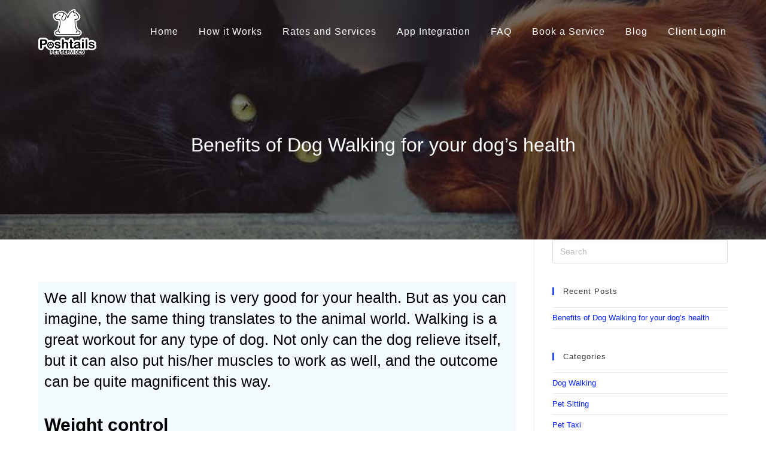

--- FILE ---
content_type: text/html
request_url: https://www.poshtails.co.uk/benefits-of-dog-walking-for-your-dogs-health-2/
body_size: 13440
content:
<!DOCTYPE html> <html class="html" lang="en-US"> <head>
<meta charset="UTF-8">  <link rel="profile" href="https://gmpg.org/xfn/11"> <meta name='robots' content='index, follow, max-image-preview:large, max-snippet:-1, max-video-preview:-1' /> <link rel="pingback" href="https://www.poshtails.co.uk/xmlrpc.php"> <meta name="viewport" content="width=device-width, initial-scale=1"> <!-- This site is optimized with the Yoast SEO plugin v26.6 - https://yoast.com/wordpress/plugins/seo/ --> <title>Benefits of Dog Walking for your dog&#039;s health &#8226;</title> <link rel="canonical" href="https://www.poshtails.co.uk/benefits-of-dog-walking-for-your-dogs-health-2/" /> <meta property="og:locale" content="en_US" /> <meta property="og:type" content="article" /> <meta property="og:title" content="Benefits of Dog Walking for your dog&#039;s health &#8226;" /> <meta property="og:description" content="We all know that walking is very good for your health. But as you can imagine, the same thing translates to the animal world. Walking is a great workout for any type of dog. Not only can the dog relieve itself, but it can also put his/her muscles to work as well, and the outcome [&hellip;]" /> <meta property="og:url" content="https://www.poshtails.co.uk/benefits-of-dog-walking-for-your-dogs-health-2/" /> <meta property="article:publisher" content="https://www.facebook.com/poshtails.uk/" /> <meta property="article:published_time" content="2018-03-29T17:12:23+00:00" /> <meta property="article:modified_time" content="2018-06-05T09:25:53+00:00" /> <meta property="og:image" content="https://www.poshtails.co.uk/wp-content/uploads/2018/03/Dog-Walking-Bristol-Jack-Dog-Walker.jpg" /> <meta property="og:image:width" content="400" /> <meta property="og:image:height" content="267" /> <meta property="og:image:type" content="image/jpeg" /> <meta name="author" content="admin@poshtails.co.uk" /> <meta name="twitter:card" content="summary_large_image" /> <meta name="twitter:label1" content="Written by" /> <meta name="twitter:data1" content="admin@poshtails.co.uk" /> <meta name="twitter:label2" content="Est. reading time" /> <meta name="twitter:data2" content="8 minutes" /> <script type="application/ld+json" class="yoast-schema-graph">{"@context":"https://schema.org","@graph":[{"@type":"Article","@id":"https://www.poshtails.co.uk/benefits-of-dog-walking-for-your-dogs-health-2/#article","isPartOf":{"@id":"https://www.poshtails.co.uk/benefits-of-dog-walking-for-your-dogs-health-2/"},"author":{"name":"admin@poshtails.co.uk","@id":"https://www.poshtails.co.uk/#/schema/person/c657ddfdbc7673478cfd1b9076babffc"},"headline":"Benefits of Dog Walking for your dog&#8217;s health","datePublished":"2018-03-29T17:12:23+00:00","dateModified":"2018-06-05T09:25:53+00:00","mainEntityOfPage":{"@id":"https://www.poshtails.co.uk/benefits-of-dog-walking-for-your-dogs-health-2/"},"wordCount":1575,"commentCount":0,"publisher":{"@id":"https://www.poshtails.co.uk/#organization"},"image":{"@id":"https://www.poshtails.co.uk/benefits-of-dog-walking-for-your-dogs-health-2/#primaryimage"},"thumbnailUrl":"https://www.poshtails.co.uk/wp-content/uploads/2018/03/Dog-Walking-Bristol-Jack-Dog-Walker.jpg","keywords":["dog care","dog health","dog walking","pet services"],"articleSection":["Dog Walking","Pet Sitting","Pet Taxi"],"inLanguage":"en-US","potentialAction":[{"@type":"CommentAction","name":"Comment","target":["https://www.poshtails.co.uk/benefits-of-dog-walking-for-your-dogs-health-2/#respond"]}]},{"@type":"WebPage","@id":"https://www.poshtails.co.uk/benefits-of-dog-walking-for-your-dogs-health-2/","url":"https://www.poshtails.co.uk/benefits-of-dog-walking-for-your-dogs-health-2/","name":"Benefits of Dog Walking for your dog's health &#8226;","isPartOf":{"@id":"https://www.poshtails.co.uk/#website"},"primaryImageOfPage":{"@id":"https://www.poshtails.co.uk/benefits-of-dog-walking-for-your-dogs-health-2/#primaryimage"},"image":{"@id":"https://www.poshtails.co.uk/benefits-of-dog-walking-for-your-dogs-health-2/#primaryimage"},"thumbnailUrl":"https://www.poshtails.co.uk/wp-content/uploads/2018/03/Dog-Walking-Bristol-Jack-Dog-Walker.jpg","datePublished":"2018-03-29T17:12:23+00:00","dateModified":"2018-06-05T09:25:53+00:00","breadcrumb":{"@id":"https://www.poshtails.co.uk/benefits-of-dog-walking-for-your-dogs-health-2/#breadcrumb"},"inLanguage":"en-US","potentialAction":[{"@type":"ReadAction","target":["https://www.poshtails.co.uk/benefits-of-dog-walking-for-your-dogs-health-2/"]}]},{"@type":"ImageObject","inLanguage":"en-US","@id":"https://www.poshtails.co.uk/benefits-of-dog-walking-for-your-dogs-health-2/#primaryimage","url":"https://www.poshtails.co.uk/wp-content/uploads/2018/03/Dog-Walking-Bristol-Jack-Dog-Walker.jpg","contentUrl":"https://www.poshtails.co.uk/wp-content/uploads/2018/03/Dog-Walking-Bristol-Jack-Dog-Walker.jpg","width":400,"height":267,"caption":"Dog Walker"},{"@type":"BreadcrumbList","@id":"https://www.poshtails.co.uk/benefits-of-dog-walking-for-your-dogs-health-2/#breadcrumb","itemListElement":[{"@type":"ListItem","position":1,"name":"Home","item":"https://www.poshtails.co.uk/"},{"@type":"ListItem","position":2,"name":"Blog","item":"https://www.poshtails.co.uk/blog/"},{"@type":"ListItem","position":3,"name":"Benefits of Dog Walking for your dog&#8217;s health"}]},{"@type":"WebSite","@id":"https://www.poshtails.co.uk/#website","url":"https://www.poshtails.co.uk/","name":"","description":"Pet services dog walking pet visits pet taxi","publisher":{"@id":"https://www.poshtails.co.uk/#organization"},"potentialAction":[{"@type":"SearchAction","target":{"@type":"EntryPoint","urlTemplate":"https://www.poshtails.co.uk/?s={search_term_string}"},"query-input":{"@type":"PropertyValueSpecification","valueRequired":true,"valueName":"search_term_string"}}],"inLanguage":"en-US"},{"@type":"Organization","@id":"https://www.poshtails.co.uk/#organization","name":"Poshtails Pet Services","url":"https://www.poshtails.co.uk/","logo":{"@type":"ImageObject","inLanguage":"en-US","@id":"https://www.poshtails.co.uk/#/schema/logo/image/","url":"https://www.poshtails.co.uk/wp-content/uploads/2018/05/cropped-Logo-BW-Small.png","contentUrl":"https://www.poshtails.co.uk/wp-content/uploads/2018/05/cropped-Logo-BW-Small.png","width":171,"height":134,"caption":"Poshtails Pet Services"},"image":{"@id":"https://www.poshtails.co.uk/#/schema/logo/image/"},"sameAs":["https://www.facebook.com/poshtails.uk/","https://www.instagram.com/poshtails.uk/"]},{"@type":"Person","@id":"https://www.poshtails.co.uk/#/schema/person/c657ddfdbc7673478cfd1b9076babffc","name":"admin@poshtails.co.uk","image":{"@type":"ImageObject","inLanguage":"en-US","@id":"https://www.poshtails.co.uk/#/schema/person/image/","url":"https://secure.gravatar.com/avatar/1f00aa28fe3f4800630eec0e3c28763674d71e4c00a26dbc72b201297514fedf?s=96&d=mm&r=g","contentUrl":"https://secure.gravatar.com/avatar/1f00aa28fe3f4800630eec0e3c28763674d71e4c00a26dbc72b201297514fedf?s=96&d=mm&r=g","caption":"admin@poshtails.co.uk"}}]}</script> <!-- / Yoast SEO plugin. --> <link rel="alternate" type="application/rss+xml" title=" &raquo; Feed" href="https://www.poshtails.co.uk/feed/" /> <link rel="alternate" type="application/rss+xml" title=" &raquo; Comments Feed" href="https://www.poshtails.co.uk/comments/feed/" /> <link rel='dns-prefetch' href='//.'>
<link rel='dns-prefetch' href='//adservice.google.com'>
<link rel='dns-prefetch' href='//cct.google'>
<link rel='dns-prefetch' href='//www.google.com'>
<link rel='dns-prefetch' href='//www.googleadservices.com'>
<link rel='dns-prefetch' href='//pagead2.googlesyndication.com'>
<link rel='dns-prefetch' href='//www.googletagmanager.com'>
<link rel='dns-prefetch' href='//www.youtube.com'>
<link rel='dns-prefetch' href='//m.youtube.com'>
<link rel='dns-prefetch' href='//googleads.g.doubleclick.net'>
<link rel='dns-prefetch' href='//ad.doubleclick.net'>
<link rel='dns-prefetch' href='//ade.googlesyndication.com'>
<link rel='dns-prefetch' href='//google.com'>
<link rel='dns-prefetch' href='//www.merchant-center-analytics.goog'>
<link rel='dns-prefetch' href='//www.'>
<link rel='dns-prefetch' href='//stats.g.doubleclick.net'>
<link rel='dns-prefetch' href='//tracker.metricool.com'>
<link rel='dns-prefetch' href='//embed.tawk.to'>
<link rel='dns-prefetch' href='//player.vimeo.com'>
<link rel='dns-prefetch' href='//maps.google.'>
<link rel='dns-prefetch' href='//www.flickr.com'>
<link rel='dns-prefetch' href='//poshtails.co.uk'><link rel="alternate" type="application/rss+xml" title=" &raquo; Benefits of Dog Walking for your dog&#8217;s health Comments Feed" href="https://www.poshtails.co.uk/benefits-of-dog-walking-for-your-dogs-health-2/feed/" /> <!-- This site uses the Google Analytics by ExactMetrics plugin v8.11.0 - Using Analytics tracking - https://www.exactmetrics.com/ --> <!-- / Google Analytics by ExactMetrics --> <link rel="stylesheet" href="//www.poshtails.co.uk/wp-content/cache/swift-performance/www.poshtails.co.uk/css/5cc85c737c1a2e5b4ad29d7639e43b06.css" media="all"> <script data-dont-merge>window.swift_performance_collectdomready = [];window.swift_performance_collectready = [];window.swift_performance_collectonload = [];</script> <link rel="https://api.w.org/" href="https://www.poshtails.co.uk/wp-json/" /><link rel="alternate" title="JSON" type="application/json" href="https://www.poshtails.co.uk/wp-json/wp/v2/posts/1140" /><link rel="EditURI" type="application/rsd+xml" title="RSD" href="https://www.poshtails.co.uk/xmlrpc.php?rsd" /> <meta name="generator" content="WordPress 6.8.3" /> <link rel='shortlink' href='https://www.poshtails.co.uk/?p=1140' /> <link rel="alternate" title="oEmbed (JSON)" type="application/json+oembed" href="https://www.poshtails.co.uk/wp-json/oembed/1.0/embed?url=https%3A%2F%2Fwww.poshtails.co.uk%2Fbenefits-of-dog-walking-for-your-dogs-health-2%2F" /> <link rel="alternate" title="oEmbed (XML)" type="text/xml+oembed" href="https://www.poshtails.co.uk/wp-json/oembed/1.0/embed?url=https%3A%2F%2Fwww.poshtails.co.uk%2Fbenefits-of-dog-walking-for-your-dogs-health-2%2F&#038;format=xml" /> <meta name="generator" content="Elementor 3.34.0; features: additional_custom_breakpoints; settings: css_print_method-external, google_font-enabled, font_display-auto"> <link rel="icon" href="https://www.poshtails.co.uk/wp-content/uploads/2018/01/cropped-Logo-Black-White-32x32.png" sizes="32x32" /> <link rel="icon" href="https://www.poshtails.co.uk/wp-content/uploads/2018/01/cropped-Logo-Black-White-192x192.png" sizes="192x192" /> <link rel="apple-touch-icon" href="https://www.poshtails.co.uk/wp-content/uploads/2018/01/cropped-Logo-Black-White-180x180.png" /> <meta name="msapplication-TileImage" content="https://www.poshtails.co.uk/wp-content/uploads/2018/01/cropped-Logo-Black-White-270x270.png" /> <!-- OceanWP CSS --> <link rel="prefetch" href="//www.poshtails.co.uk/wp-content/cache/swift-performance/www.poshtails.co.uk/js/1fedf5a5ccd1be3a3d32da46ab3c1177.js" as="script" crossorigin><script data-dont-merge="">(function(){function iv(a){if(a.nodeName=='SOURCE'){a = a.nextSibling;}if(typeof a !== 'object' || a === null || typeof a.getBoundingClientRect!=='function'){return false}var b=a.getBoundingClientRect();return((a.innerHeight||a.clientHeight)>0&&b.bottom+50>=0&&b.right+50>=0&&b.top-50<=(window.innerHeight||document.documentElement.clientHeight)&&b.left-50<=(window.innerWidth||document.documentElement.clientWidth))}function ll(){var a=document.querySelectorAll('[data-swift-image-lazyload]');for(var i in a){if(iv(a[i])){a[i].onload=function(){window.dispatchEvent(new Event('resize'));};try{if(a[i].nodeName == 'IMG'){a[i].setAttribute('src',(typeof a[i].dataset.src != 'undefined' ? a[i].dataset.src : a[i].src))};a[i].setAttribute('srcset',(typeof a[i].dataset.srcset !== 'undefined' ? a[i].dataset.srcset : ''));a[i].setAttribute('sizes',(typeof a[i].dataset.sizes !== 'undefined' ? a[i].dataset.sizes : ''));a[i].setAttribute('style',(typeof a[i].dataset.style !== 'undefined' ? a[i].dataset.style : ''));a[i].removeAttribute('data-swift-image-lazyload')}catch(e){}}}requestAnimationFrame(ll)}requestAnimationFrame(ll)})();</script><script data-dont-merge="">(function(){function iv(a){if(typeof a.getBoundingClientRect!=='function'){return false}var b=a.getBoundingClientRect();return(b.bottom+50>=0&&b.right+50>=0&&b.top-50<=(window.innerHeight||document.documentElement.clientHeight)&&b.left-50<=(window.innerWidth||document.documentElement.clientWidth))}function ll(){var a=document.querySelectorAll('[data-swift-iframe-lazyload]');for(var i in a){if(iv(a[i])){a[i].onload=function(){window.dispatchEvent(new Event('resize'));};a[i].setAttribute('src',(typeof a[i].dataset.src != 'undefined' ? a[i].dataset.src : a[i].src));a[i].setAttribute('style',a[i].dataset.style);a[i].removeAttribute('data-swift-iframe-lazyload')}}requestAnimationFrame(ll)}requestAnimationFrame(ll)})();</script></head> <body class="wp-singular post-template-default single single-post postid-1140 single-format-standard wp-custom-logo wp-embed-responsive wp-theme-oceanwp esm-default oceanwp-theme dropdown-mobile has-transparent-header no-header-border default-breakpoint has-sidebar content-right-sidebar post-in-category-dog-walking post-in-category-pet-sitting post-in-category-pet-taxi post-in-category-uncategorized page-with-background-title has-fixed-footer no-margins elementor-default elementor-kit-1418 elementor-page elementor-page-1140" itemscope="itemscope" itemtype="https://schema.org/Article"> <div id="outer-wrap" class="site clr"> <a class="skip-link screen-reader-text" href="#main">Skip to content</a> <div id="wrap" class="clr"> <div id="transparent-header-wrap" class="clr"> <header id="site-header" class="transparent-header effect-two clr" data-height="106" itemscope="itemscope" itemtype="https://schema.org/WPHeader" role="banner"> <div id="site-header-inner" class="clr container"> <div id="site-logo" class="clr" itemscope itemtype="https://schema.org/Brand" > <div id="site-logo-inner" class="clr"> <a href="https://www.poshtails.co.uk/" class="custom-logo-link" rel="home"><img width="171" height="134" src="[data-uri]" class="custom-logo" alt="Dog Walker-Bristol-Logo B&amp;W" decoding="async" data-src="https://www.poshtails.co.uk/wp-content/uploads/2018/05/cropped-Logo-BW-Small.png" data-srcset="https://www.poshtails.co.uk/wp-content/uploads/2018/05/cropped-Logo-BW-Small.png 171w, https://www.poshtails.co.uk/wp-content/uploads/2018/05/cropped-Logo-BW-Small-20x16.png 20w" data-sizes="(max-width: 171px) 100vw, 171px" data-swift-image-lazyload="true" data-style="" style="height:134px" data-l></a> </div><!-- #site-logo-inner --> </div><!-- #site-logo --> <div id="site-navigation-wrap" class="clr"> <nav id="site-navigation" class="navigation main-navigation clr" itemscope="itemscope" itemtype="https://schema.org/SiteNavigationElement" role="navigation" > <ul id="menu-menu1" class="main-menu dropdown-menu sf-menu"><li id="menu-item-1009" class="menu-item menu-item-type-post_type menu-item-object-page menu-item-home menu-item-1009"><a href="https://www.poshtails.co.uk/" class="menu-link"><span class="text-wrap">Home</span></a></li><li id="menu-item-38" class="menu-item menu-item-type-post_type menu-item-object-page menu-item-38"><a href="https://www.poshtails.co.uk/how-it-works/" class="menu-link"><span class="text-wrap">How it Works</span></a></li><li id="menu-item-39" class="menu-item menu-item-type-post_type menu-item-object-page menu-item-39"><a href="https://www.poshtails.co.uk/rates-and-services/" class="menu-link"><span class="text-wrap">Rates and Services</span></a></li><li id="menu-item-1008" class="menu-item menu-item-type-post_type menu-item-object-page menu-item-1008"><a href="https://www.poshtails.co.uk/app-integration/" class="menu-link"><span class="text-wrap">App Integration</span></a></li><li id="menu-item-36" class="menu-item menu-item-type-post_type menu-item-object-page menu-item-36"><a href="https://www.poshtails.co.uk/faq/" class="menu-link"><span class="text-wrap">FAQ</span></a></li><li id="menu-item-494" class="menu-item menu-item-type-post_type menu-item-object-page menu-item-494"><a href="https://www.poshtails.co.uk/book-a-service/" class="menu-link"><span class="text-wrap">Book a Service</span></a></li><li id="menu-item-1152" class="menu-item menu-item-type-post_type menu-item-object-page current_page_parent menu-item-1152"><a href="https://www.poshtails.co.uk/blog/" class="menu-link"><span class="text-wrap">Blog</span></a></li><li id="menu-item-1107" class="menu-item menu-item-type-custom menu-item-object-custom menu-item-1107"><a href="https://www.timetopet.com/portal/poshtails" class="menu-link"><span class="text-wrap">Client Login</span></a></li></ul> </nav><!-- #site-navigation --> </div><!-- #site-navigation-wrap --> <div class="oceanwp-mobile-menu-icon clr mobile-right"> <a href="https://www.poshtails.co.uk/#mobile-menu-toggle" class="mobile-menu" aria-label="Mobile Menu"> <i class="fa fa-bars" aria-hidden="true"></i> <span class="oceanwp-text">Menu</span> <span class="oceanwp-close-text">Close</span> </a> </div><!-- #oceanwp-mobile-menu-navbar --> </div><!-- #site-header-inner --> <div id="mobile-dropdown" class="clr" > <nav class="clr" itemscope="itemscope" itemtype="https://schema.org/SiteNavigationElement"> <ul id="menu-menu1-1" class="menu"><li class="menu-item menu-item-type-post_type menu-item-object-page menu-item-home menu-item-1009"><a href="https://www.poshtails.co.uk/">Home</a></li> <li class="menu-item menu-item-type-post_type menu-item-object-page menu-item-38"><a href="https://www.poshtails.co.uk/how-it-works/">How it Works</a></li> <li class="menu-item menu-item-type-post_type menu-item-object-page menu-item-39"><a href="https://www.poshtails.co.uk/rates-and-services/">Rates and Services</a></li> <li class="menu-item menu-item-type-post_type menu-item-object-page menu-item-1008"><a href="https://www.poshtails.co.uk/app-integration/">App Integration</a></li> <li class="menu-item menu-item-type-post_type menu-item-object-page menu-item-36"><a href="https://www.poshtails.co.uk/faq/">FAQ</a></li> <li class="menu-item menu-item-type-post_type menu-item-object-page menu-item-494"><a href="https://www.poshtails.co.uk/book-a-service/">Book a Service</a></li> <li class="menu-item menu-item-type-post_type menu-item-object-page current_page_parent menu-item-1152"><a href="https://www.poshtails.co.uk/blog/">Blog</a></li> <li class="menu-item menu-item-type-custom menu-item-object-custom menu-item-1107"><a href="https://www.timetopet.com/portal/poshtails">Client Login</a></li> </ul> <div id="mobile-menu-search" class="clr"> <form aria-label="Search this website" method="get" action="https://www.poshtails.co.uk/" class="mobile-searchform"> <input aria-label="Insert search query" value="" class="field" id="ocean-mobile-search-1" type="search" name="s" autocomplete="off" placeholder="Search" /> <button aria-label="Submit search" type="submit" class="searchform-submit"> <i class="icon-magnifier" aria-hidden="true" role="img"></i> </button> </form> </div><!-- .mobile-menu-search --> </nav> </div> </header><!-- #site-header --> </div> <main id="main" class="site-main clr" role="main"> <header class="page-header background-image-page-header"> <div class="container clr page-header-inner"> <h1 class="page-header-title clr" itemprop="headline">Benefits of Dog Walking for your dog&#8217;s health</h1> </div><!-- .page-header-inner --> <span class="background-image-page-header-overlay"></span> </header><!-- .page-header --> <div id="content-wrap" class="container clr"> <div id="primary" class="content-area clr"> <div id="content" class="site-content clr"> <article id="post-1140"> <div class="entry-content clr" itemprop="text"> <div data-elementor-type="wp-post" data-elementor-id="1140" class="elementor elementor-1140 elementor-bc-flex-widget"> <section class="has_eae_slider elementor-section elementor-top-section elementor-element elementor-element-3cc0976 elementor-section-boxed elementor-section-height-default elementor-section-height-default" data-eae-slider="73031" data-id="3cc0976" data-element_type="section" data-settings="{&quot;background_background&quot;:&quot;classic&quot;}"> <div class="elementor-container elementor-column-gap-default"> <div class="has_eae_slider elementor-column elementor-col-100 elementor-top-column elementor-element elementor-element-ee5bacd" data-eae-slider="1634" data-id="ee5bacd" data-element_type="column"> <div class="elementor-widget-wrap elementor-element-populated"> <div class="elementor-element elementor-element-cb939d7 elementor-widget elementor-widget-text-editor" data-id="cb939d7" data-element_type="widget" data-widget_type="text-editor.default"> <div class="elementor-widget-container"> <p>We all know that walking is very good for your health. But as you can imagine, the same thing translates to the animal world. Walking is a great workout for any type of dog. Not only can the dog relieve itself, but it can also put his/her muscles to work as well, and the outcome can be quite magnificent this way.</p> </div> </div> </div> </div> </div> </section> <section class="has_eae_slider elementor-section elementor-top-section elementor-element elementor-element-da7140d elementor-section-boxed elementor-section-height-default elementor-section-height-default" data-eae-slider="34137" data-id="da7140d" data-element_type="section" data-settings="{&quot;background_background&quot;:&quot;classic&quot;}"> <div class="elementor-container elementor-column-gap-default"> <div class="has_eae_slider elementor-column elementor-col-50 elementor-top-column elementor-element elementor-element-d6ec0d3" data-eae-slider="50232" data-id="d6ec0d3" data-element_type="column"> <div class="elementor-widget-wrap elementor-element-populated"> <div class="elementor-element elementor-element-10d4244 elementor-widget elementor-widget-heading" data-id="10d4244" data-element_type="widget" data-widget_type="heading.default"> <div class="elementor-widget-container"> <h2 class="elementor-heading-title elementor-size-default">Weight control</h2> </div> </div> <div class="elementor-element elementor-element-b3de958 elementor-widget elementor-widget-text-editor" data-id="b3de958" data-element_type="widget" data-widget_type="text-editor.default"> <div class="elementor-widget-container"> <p>Overweight pets are not healthy. <a href="https://en.wikipedia.org/wiki/Dog_health#Nutrition_and_obesity">Obesity can cause numerous health problems in dogs</a>. According to  Dr. Craig Thatcher  from <a href="https://www.vetmed.vt.edu/">Virginia-Maryland College of Veterinary Medicine</a> , Labrador retrievers, beagles, and cocker spaniels are all breeds that are more like to carry some extra pounds. </p> </div> </div> </div> </div> <div class="has_eae_slider elementor-column elementor-col-50 elementor-top-column elementor-element elementor-element-4997dc5" data-eae-slider="40729" data-id="4997dc5" data-element_type="column"> <div class="elementor-widget-wrap elementor-element-populated"> <div class="elementor-element elementor-element-fe8cec6 elementor-widget elementor-widget-image" data-id="fe8cec6" data-element_type="widget" data-widget_type="image.default"> <div class="elementor-widget-container"> <img fetchpriority="high" decoding="async" width="400" height="266" src="[data-uri]" class="attachment-large size-large wp-image-1143" alt="Dog Walker-Bristol-Beagle" data-src="https://www.poshtails.co.uk/wp-content/uploads/2018/03/Dog-Walking-Bristol-Beagle.jpg" data-srcset="https://www.poshtails.co.uk/wp-content/uploads/2018/03/Dog-Walking-Bristol-Beagle.jpg 400w, https://www.poshtails.co.uk/wp-content/uploads/2018/03/Dog-Walking-Bristol-Beagle-300x200.jpg 300w, https://www.poshtails.co.uk/wp-content/uploads/2018/03/Dog-Walking-Bristol-Beagle-20x13.jpg 20w" data-sizes="(max-width: 400px) 100vw, 400px" data-swift-image-lazyload="true" data-style="" style="height:266px" data-l> </div> </div> </div> </div> </div> </section> <section class="has_eae_slider elementor-section elementor-top-section elementor-element elementor-element-fd75886 elementor-section-boxed elementor-section-height-default elementor-section-height-default" data-eae-slider="62523" data-id="fd75886" data-element_type="section" data-settings="{&quot;background_background&quot;:&quot;classic&quot;}"> <div class="elementor-container elementor-column-gap-default"> <div class="has_eae_slider elementor-column elementor-col-100 elementor-top-column elementor-element elementor-element-60ccfe4" data-eae-slider="64298" data-id="60ccfe4" data-element_type="column"> <div class="elementor-widget-wrap elementor-element-populated"> <div class="elementor-element elementor-element-0f422c3 elementor-widget elementor-widget-text-editor" data-id="0f422c3" data-element_type="widget" data-widget_type="text-editor.default"> <div class="elementor-widget-container"> <p>That’s why <span style="text-decoration: underline;"><a href="https://poshtails.co.uk/book-a-service/">hiring a dog walker</a> </span>can be a very good idea, as your dog gets to move around, put some pressure on those legs and shed the extra pounds. It doesn’t feel like much at first, but in the long term, your pet can easily lose a lot of weight only thanks to regular walks!</p><p>Another thing to consider is that once you start walking your dog regularly, this will also help him get the necessary workout. It’s a thing that most dog owners tend to forget, walking your dog will be very helpful most of the time, as long as you want to keep your dog safe and healthy at all times. Plus, this also leads to less visits to the vet. It can save you quite a bit of money. And in the end it’s a healthy thing for both of you, which is exactly what you need to have at the end of the day.</p> </div> </div> </div> </div> </div> </section> <section class="has_eae_slider elementor-section elementor-top-section elementor-element elementor-element-f33dd64 elementor-section-boxed elementor-section-height-default elementor-section-height-default" data-eae-slider="23805" data-id="f33dd64" data-element_type="section" data-settings="{&quot;background_background&quot;:&quot;classic&quot;}"> <div class="elementor-container elementor-column-gap-default"> <div class="has_eae_slider elementor-column elementor-col-100 elementor-top-column elementor-element elementor-element-cb47012" data-eae-slider="24731" data-id="cb47012" data-element_type="column"> <div class="elementor-widget-wrap elementor-element-populated"> <div class="elementor-element elementor-element-8f0dd76 elementor-widget elementor-widget-heading" data-id="8f0dd76" data-element_type="widget" data-widget_type="heading.default"> <div class="elementor-widget-container"> <h2 class="elementor-heading-title elementor-size-default">Digestive system helper</h2> </div> </div> <div class="elementor-element elementor-element-e3e9e64 elementor-widget elementor-widget-text-editor" data-id="e3e9e64" data-element_type="widget" data-widget_type="text-editor.default"> <div class="elementor-widget-container"> <p>One thing to note about Dog Walking is that it helps a pet’s digestive system. It helps eliminate any accumulations from the digestive tract, and it also allows your dog’s body to relieve constipation.</p> </div> </div> <div class="elementor-element elementor-element-188d421 elementor-widget elementor-widget-text-editor" data-id="188d421" data-element_type="widget" data-widget_type="text-editor.default"> <div class="elementor-widget-container"> <p>Your dog may end up eating stuff that’s not good for him. You need to avoid that as much as you can. And the best thing you can do is to focus on improving the entire process as a dog walker. It’s the best option you can use especially if you want your dog to be safe and healthy in the long term. A proper workout routine for your dog will help make the digestive system a lot more powerful, and that can translate into an amazing return on investment if you use it properly.</p> </div> </div> </div> </div> </div> </section> <section class="has_eae_slider elementor-section elementor-top-section elementor-element elementor-element-0b31590 elementor-section-boxed elementor-section-height-default elementor-section-height-default" data-eae-slider="67334" data-id="0b31590" data-element_type="section" data-settings="{&quot;background_background&quot;:&quot;classic&quot;}"> <div class="elementor-container elementor-column-gap-default"> <div class="has_eae_slider elementor-column elementor-col-100 elementor-top-column elementor-element elementor-element-e0167d3" data-eae-slider="88833" data-id="e0167d3" data-element_type="column"> <div class="elementor-widget-wrap elementor-element-populated"> <div class="elementor-element elementor-element-a8fb29d elementor-widget elementor-widget-heading" data-id="a8fb29d" data-element_type="widget" data-widget_type="heading.default"> <div class="elementor-widget-container"> <h2 class="elementor-heading-title elementor-size-default">Physical stimulation</h2> </div> </div> <div class="elementor-element elementor-element-e0a5d42 elementor-widget elementor-widget-text-editor" data-id="e0a5d42" data-element_type="widget" data-widget_type="text-editor.default"> <div class="elementor-widget-container"> <p>Your pet will feel a lot better when you become a dog walker and take him around for a walk. The idea is to focus as much as you can on stimulating your dog to go outside. It’s his natural element to begin with, and it will just bring in front some much needed results in no time. It’s certainly worth the effort, so try to use that to your advantage in this situation if you can.</p> </div> </div> </div> </div> </div> </section> <section class="has_eae_slider elementor-section elementor-top-section elementor-element elementor-element-4714d80 elementor-section-boxed elementor-section-height-default elementor-section-height-default" data-eae-slider="96434" data-id="4714d80" data-element_type="section" data-settings="{&quot;background_background&quot;:&quot;classic&quot;}"> <div class="elementor-container elementor-column-gap-default"> <div class="has_eae_slider elementor-column elementor-col-100 elementor-top-column elementor-element elementor-element-6095499" data-eae-slider="74458" data-id="6095499" data-element_type="column"> <div class="elementor-widget-wrap elementor-element-populated"> <div class="elementor-element elementor-element-f02c7e4 elementor-widget elementor-widget-heading" data-id="f02c7e4" data-element_type="widget" data-widget_type="heading.default"> <div class="elementor-widget-container"> <h2 class="elementor-heading-title elementor-size-default">It’s the natural state of being for dogs</h2> </div> </div> <div class="elementor-element elementor-element-d385318 elementor-widget elementor-widget-text-editor" data-id="d385318" data-element_type="widget" data-widget_type="text-editor.default"> <div class="elementor-widget-container"> <p>As we mentioned earlier, dogs are free animals, they like to be a part of nature as much as possible. This is great for them, as it enables them to explore their surroundings and expand the territory. It’s a good option to consider especially if you want to keep your dog healthy in the long run. It makes a lot of sense to use such an approach, and the return on investment can be a tremendous one at the end of the day. You just have to know how to tackle it correctly in order to get the best possible results and experience.</p> </div> </div> </div> </div> </div> </section> <section class="has_eae_slider elementor-section elementor-top-section elementor-element elementor-element-04448aa elementor-section-boxed elementor-section-height-default elementor-section-height-default" data-eae-slider="8444" data-id="04448aa" data-element_type="section" data-settings="{&quot;background_background&quot;:&quot;classic&quot;}"> <div class="elementor-container elementor-column-gap-default"> <div class="has_eae_slider elementor-column elementor-col-100 elementor-top-column elementor-element elementor-element-7ff1706" data-eae-slider="60124" data-id="7ff1706" data-element_type="column"> <div class="elementor-widget-wrap elementor-element-populated"> <div class="elementor-element elementor-element-621dd02 elementor-widget elementor-widget-heading" data-id="621dd02" data-element_type="widget" data-widget_type="heading.default"> <div class="elementor-widget-container"> <h2 class="elementor-heading-title elementor-size-default">Less destructive</h2> </div> </div> <div class="elementor-element elementor-element-5414949 elementor-widget elementor-widget-text-editor" data-id="5414949" data-element_type="widget" data-widget_type="text-editor.default"> <div class="elementor-widget-container"> <p>When your dog stays indoor, he feels the need to scratch, chew and dig around. Dog Walking is a great form of exercise that removes the destructive tendencies or behaviors from your pet. Instead, it helps your dog enjoy his time outside, all while helping you protect your home and items.</p> </div> </div> <div class="elementor-element elementor-element-93b950c elementor-widget elementor-widget-text-editor" data-id="93b950c" data-element_type="widget" data-widget_type="text-editor.default"> <div class="elementor-widget-container"> <p>Why let your dog do that, when you can be a dog walker and you can take him for a walk if you want to. It’s a great opportunity to keep your dog healthy and at the end of the day it will be a great thing for everyone. Just try to keep all of that in mind and it will be great both for you (your house will be safe from your pet’s wrath) and your dog.</p> </div> </div> </div> </div> </div> </section> <section class="has_eae_slider elementor-section elementor-top-section elementor-element elementor-element-27454fc elementor-section-boxed elementor-section-height-default elementor-section-height-default" data-eae-slider="52356" data-id="27454fc" data-element_type="section" data-settings="{&quot;background_background&quot;:&quot;classic&quot;}"> <div class="elementor-container elementor-column-gap-default"> <div class="has_eae_slider elementor-column elementor-col-100 elementor-top-column elementor-element elementor-element-3cb44ed" data-eae-slider="6244" data-id="3cb44ed" data-element_type="column"> <div class="elementor-widget-wrap elementor-element-populated"> <div class="elementor-element elementor-element-92cb1d0 elementor-widget elementor-widget-heading" data-id="92cb1d0" data-element_type="widget" data-widget_type="heading.default"> <div class="elementor-widget-container"> <h2 class="elementor-heading-title elementor-size-default">Hyperactivity relief</h2> </div> </div> <div class="elementor-element elementor-element-afde789 elementor-widget elementor-widget-text-editor" data-id="afde789" data-element_type="widget" data-widget_type="text-editor.default"> <div class="elementor-widget-container"> <p>Sometimes your dog will have too much energy. This can lead to lots of nighttime activity and hyperactivity in general. The best thing you can do here is to opt for <span style="text-decoration: underline;"><a href="https://poshtails.co.uk">Dog Walking services</a></span>. A walk can easily calm down and relax your pet. Your pet won’t bring in any night time disturbances.</p> </div> </div> <div class="elementor-element elementor-element-580b373 elementor-widget elementor-widget-text-editor" data-id="580b373" data-element_type="widget" data-widget_type="text-editor.default"> <div class="elementor-widget-container"> <p>The more you focus on being a dog walker, the better it will be for your pet. It’s just a simpler and more distinct way to tackle all these potential problems. Sure, there will be some problems here and there when it comes to adapting to a certain dog walker schedule, but for the most part it will be beneficial, and that’s the thing that matters the most here.</p> </div> </div> </div> </div> </div> </section> <section class="has_eae_slider elementor-section elementor-top-section elementor-element elementor-element-4ecf539 elementor-section-boxed elementor-section-height-default elementor-section-height-default" data-eae-slider="45548" data-id="4ecf539" data-element_type="section" data-settings="{&quot;background_background&quot;:&quot;classic&quot;}"> <div class="elementor-container elementor-column-gap-default"> <div class="has_eae_slider elementor-column elementor-col-50 elementor-top-column elementor-element elementor-element-9db6824" data-eae-slider="15614" data-id="9db6824" data-element_type="column"> <div class="elementor-widget-wrap elementor-element-populated"> <div class="elementor-element elementor-element-ac74233 elementor-widget elementor-widget-image" data-id="ac74233" data-element_type="widget" data-widget_type="image.default"> <div class="elementor-widget-container"> <img decoding="async" width="400" height="254" src="[data-uri]" class="attachment-large size-large wp-image-1144" alt="Dog Walker-Bristol-Jack-Russel" data-src="https://www.poshtails.co.uk/wp-content/uploads/2018/03/Dog-Walking-Bristol-Jack-Russel.jpg" data-srcset="https://www.poshtails.co.uk/wp-content/uploads/2018/03/Dog-Walking-Bristol-Jack-Russel.jpg 400w, https://www.poshtails.co.uk/wp-content/uploads/2018/03/Dog-Walking-Bristol-Jack-Russel-300x191.jpg 300w, https://www.poshtails.co.uk/wp-content/uploads/2018/03/Dog-Walking-Bristol-Jack-Russel-20x13.jpg 20w" data-sizes="(max-width: 400px) 100vw, 400px" data-swift-image-lazyload="true" data-style="" style="height:254px" data-l> </div> </div> </div> </div> <div class="has_eae_slider elementor-column elementor-col-50 elementor-top-column elementor-element elementor-element-5693722" data-eae-slider="96773" data-id="5693722" data-element_type="column"> <div class="elementor-widget-wrap elementor-element-populated"> <div class="elementor-element elementor-element-1b3b912 elementor-widget elementor-widget-heading" data-id="1b3b912" data-element_type="widget" data-widget_type="heading.default"> <div class="elementor-widget-container"> <h2 class="elementor-heading-title elementor-size-default">Great for training</h2> </div> </div> <div class="elementor-element elementor-element-9a9191c elementor-widget elementor-widget-text-editor" data-id="9a9191c" data-element_type="widget" data-widget_type="text-editor.default"> <div class="elementor-widget-container"> <p>One thing to keep in mind about Dog Walking is that it helps you train your dog a lot easier than ever before. It allows you to create a safe, healthy environment for your dog where he can enjoy the experience as much as your dog!</p> </div> </div> </div> </div> </div> </section> <section class="has_eae_slider elementor-section elementor-top-section elementor-element elementor-element-ab2adfe elementor-section-boxed elementor-section-height-default elementor-section-height-default" data-eae-slider="97158" data-id="ab2adfe" data-element_type="section" data-settings="{&quot;background_background&quot;:&quot;classic&quot;}"> <div class="elementor-container elementor-column-gap-default"> <div class="has_eae_slider elementor-column elementor-col-100 elementor-top-column elementor-element elementor-element-1ac78ed" data-eae-slider="96715" data-id="1ac78ed" data-element_type="column"> <div class="elementor-widget-wrap elementor-element-populated"> <div class="elementor-element elementor-element-f78dffa elementor-widget elementor-widget-text-editor" data-id="f78dffa" data-element_type="widget" data-widget_type="text-editor.default"> <div class="elementor-widget-container"> <p>Not everyone likes the idea of training their pet. But doing that will offer you some nice benefits. For starters, it will offer a great return on investment and an astonishing value from the training experience. That can be very hard to do most of the time, so using such an approach might be well worth it at the end of the day. Just try to take that into consideration if you can.</p> </div> </div> </div> </div> </div> </section> <section class="has_eae_slider elementor-section elementor-top-section elementor-element elementor-element-05ef2f9 elementor-section-boxed elementor-section-height-default elementor-section-height-default" data-eae-slider="10374" data-id="05ef2f9" data-element_type="section" data-settings="{&quot;background_background&quot;:&quot;classic&quot;}"> <div class="elementor-container elementor-column-gap-default"> <div class="has_eae_slider elementor-column elementor-col-100 elementor-top-column elementor-element elementor-element-5db320d" data-eae-slider="28862" data-id="5db320d" data-element_type="column"> <div class="elementor-widget-wrap elementor-element-populated"> <div class="elementor-element elementor-element-cafec2a elementor-widget elementor-widget-text-editor" data-id="cafec2a" data-element_type="widget" data-widget_type="text-editor.default"> <div class="elementor-widget-container"> <p>In many ways, being a dog walker and walking your dog will be a tremendous asset as you try to prepare your dog for workouts and training. It’s one of the best opportunities you can focus on, and it will just make things a whole lot better. So yes, this can be very good for training, and the outcome can be a powerful one at the end of the day!</p> </div> </div> </div> </div> </div> </section> <section class="has_eae_slider elementor-section elementor-top-section elementor-element elementor-element-f2836c8 elementor-section-boxed elementor-section-height-default elementor-section-height-default" data-eae-slider="19111" data-id="f2836c8" data-element_type="section" data-settings="{&quot;background_background&quot;:&quot;classic&quot;}"> <div class="elementor-container elementor-column-gap-default"> <div class="has_eae_slider elementor-column elementor-col-100 elementor-top-column elementor-element elementor-element-15bd47b" data-eae-slider="86630" data-id="15bd47b" data-element_type="column"> <div class="elementor-widget-wrap elementor-element-populated"> <div class="elementor-element elementor-element-017817c elementor-widget elementor-widget-heading" data-id="017817c" data-element_type="widget" data-widget_type="heading.default"> <div class="elementor-widget-container"> <h2 class="elementor-heading-title elementor-size-default">It creates a sense of trust</h2> </div> </div> <div class="elementor-element elementor-element-82d67ac elementor-widget elementor-widget-text-editor" data-id="82d67ac" data-element_type="widget" data-widget_type="text-editor.default"> <div class="elementor-widget-container"> <p>Dogs do like the idea of having things their own way, but sometimes you have to show that you are in charge.<a href="https://poshtails.co.uk/"><span style="text-decoration: underline;"> Dog Walking services</span> </a>will help you show your pet that you can still take care of him and offer the necessary comfort without putting any pressure. As a result, this helps promote a much better bond between the two of you.</p><p>It’s very hard for a pet to trust you, so you do need to show him love and respect. If you do that, then it will be a whole lot easier for your dog to create a bond with you. The idea is to not rush anything here. Just try to be focused on results more than anything. If you show your dog respect and admiration, nothing can stand in your way. But don’t push him too much with training and other stuff. In the end that can be a problem.</p> </div> </div> </div> </div> </div> </section> <section class="has_eae_slider elementor-section elementor-top-section elementor-element elementor-element-fb6c734 elementor-section-boxed elementor-section-height-default elementor-section-height-default" data-eae-slider="29562" data-id="fb6c734" data-element_type="section" data-settings="{&quot;background_background&quot;:&quot;classic&quot;}"> <div class="elementor-container elementor-column-gap-default"> <div class="has_eae_slider elementor-column elementor-col-100 elementor-top-column elementor-element elementor-element-dbfe1ad" data-eae-slider="71895" data-id="dbfe1ad" data-element_type="column"> <div class="elementor-widget-wrap elementor-element-populated"> <div class="elementor-element elementor-element-9eb0d67 elementor-widget elementor-widget-heading" data-id="9eb0d67" data-element_type="widget" data-widget_type="heading.default"> <div class="elementor-widget-container"> <h2 class="elementor-heading-title elementor-size-default">Dealing with arthritis pain</h2> </div> </div> <div class="elementor-element elementor-element-13bb7c5 elementor-widget elementor-widget-text-editor" data-id="13bb7c5" data-element_type="widget" data-widget_type="text-editor.default"> <div class="elementor-widget-container"> <p>Some dogs, especially the older ones, can deal with arthritis. What this means is that they do need to walk around often in order to recover or prevent that pain. Doing that is quite helpful, because your dog will end up lasting for a lot more time and it will be very healthy!</p><p>This type of pain may very well seem natural at first for a dog, but you can prevent it. The idea is to know exactly what you have to do in order to keep your dog safe. And in this case, being a dog walker and walking your dog in a meaningful way is a very important thing for you to focus on.</p><p>You still have to visit the vet. And you will need a specific treatment that will potentially keep your dog safe. It’s still a very good idea to eradicate this type of pain as fast as possible. And walking your dog will only help with this. It will help your pet roam free and it will make the entire process a lot more convenient and interesting to begin with. There are lots of amazing features to consider here, but in the end the simple fact that your dog can enjoy some time free while also moving around and eliminating the arthritis pain is what matters the most!</p> </div> </div> </div> </div> </div> </section> <section class="has_eae_slider elementor-section elementor-top-section elementor-element elementor-element-f8b7fda elementor-section-boxed elementor-section-height-default elementor-section-height-default" data-eae-slider="61398" data-id="f8b7fda" data-element_type="section" data-settings="{&quot;background_background&quot;:&quot;classic&quot;}"> <div class="elementor-container elementor-column-gap-default"> <div class="has_eae_slider elementor-column elementor-col-100 elementor-top-column elementor-element elementor-element-4f3f102" data-eae-slider="14764" data-id="4f3f102" data-element_type="column"> <div class="elementor-widget-wrap elementor-element-populated"> <div class="elementor-element elementor-element-bb29a1c elementor-widget elementor-widget-heading" data-id="bb29a1c" data-element_type="widget" data-widget_type="heading.default"> <div class="elementor-widget-container"> <h2 class="elementor-heading-title elementor-size-default">Conclusion</h2> </div> </div> <div class="elementor-element elementor-element-e814bb0 elementor-widget elementor-widget-text-editor" data-id="e814bb0" data-element_type="widget" data-widget_type="text-editor.default"> <div class="elementor-widget-container"> <p>In the end, it’s easy to see that <a href="https://poshtails.co.uk/"><span style="text-decoration: underline;">Dog Walking services</span></a> bring in amazing results and benefits. Nothing is better than being able to take care of your dog in a meaningful way. But let’s face it, if you’re really busy it will be very hard for you to figure out a way to keep your dog happy and comfortable. Working with a dog walker is a whole lot better, as your dog can still get his workout without you having to mess up your schedule in any way. It’s a very good idea to opt for <a href="https://poshtails.co.uk/"><span style="text-decoration: underline;">Dog Walking services</span></a> right away if you’re a busy dog owner and want only the best and fairest treatment for your dog!</p> </div> </div> </div> </div> </div> </section> </div> </div><!-- .entry --> <div class="post-tags clr"> <span class="owp-tag-texts">Tags</span>: <a href="https://www.poshtails.co.uk/tag/dog-care/" rel="tag">dog care</a><span class="owp-sep">,</span> <a href="https://www.poshtails.co.uk/tag/dog-health/" rel="tag">dog health</a><span class="owp-sep">,</span> <a href="https://www.poshtails.co.uk/tag/dog-walking/" rel="tag">dog walking</a><span class="owp-sep">,</span> <a href="https://www.poshtails.co.uk/tag/pet-services/" rel="tag">pet services</a></div> <section id="comments" class="comments-area clr has-comments"> <div id="respond" class="comment-respond"> <h3 id="reply-title" class="comment-reply-title">Leave a Reply <small><a rel="nofollow" id="cancel-comment-reply-link" href="/benefits-of-dog-walking-for-your-dogs-health-2/#respond" style="display:none;">Cancel reply</a></small></h3><form action="https://www.poshtails.co.uk/wp-comments-post.php" method="post" id="commentform" class="comment-form"><div class="comment-textarea"><label for="comment" class="screen-reader-text">Comment</label><textarea name="comment" id="comment" cols="39" rows="4" tabindex="0" class="textarea-comment" placeholder="Your comment here..."></textarea></div><div class="comment-form-author"><label for="author" class="screen-reader-text">Enter your name or username to comment</label><input type="text" name="author" id="author" value="" placeholder="Name (required)" size="22" tabindex="0" aria-required="true" class="input-name" /></div> <div class="comment-form-email"><label for="email" class="screen-reader-text">Enter your email address to comment</label><input type="text" name="email" id="email" value="" placeholder="Email (required)" size="22" tabindex="0" aria-required="true" class="input-email" /></div> <div class="comment-form-url"><label for="url" class="screen-reader-text">Enter your website URL (optional)</label><input type="text" name="url" id="url" value="" placeholder="Website" size="22" tabindex="0" class="input-website" /></div> <p class="form-submit"><input name="submit" type="submit" id="comment-submit" class="submit" value="Post Comment" /> <input type='hidden' name='comment_post_ID' value='1140' id='comment_post_ID' /> <input type='hidden' name='comment_parent' id='comment_parent' value='0' /> </p></form> </div><!-- #respond --> </section><!-- #comments --> </article> </div><!-- #content --> </div><!-- #primary --> <aside id="right-sidebar" class="sidebar-container widget-area sidebar-primary" itemscope="itemscope" itemtype="https://schema.org/WPSideBar" role="complementary" aria-label="Primary Sidebar"> <div id="right-sidebar-inner" class="clr"> <div id="search-2" class="sidebar-box widget_search clr"> <form aria-label="Search this website" role="search" method="get" class="searchform" action="https://www.poshtails.co.uk/"> <input aria-label="Insert search query" type="search" id="ocean-search-form-2" class="field" autocomplete="off" placeholder="Search" name="s"> </form> </div> <div id="recent-posts-2" class="sidebar-box widget_recent_entries clr"> <h4 class="widget-title">Recent Posts</h4> <ul> <li> <a href="https://www.poshtails.co.uk/benefits-of-dog-walking-for-your-dogs-health-2/" aria-current="page">Benefits of Dog Walking for your dog&#8217;s health</a> </li> </ul> </div><div id="categories-2" class="sidebar-box widget_categories clr"><h4 class="widget-title">Categories</h4> <ul> <li class="cat-item cat-item-10"><a href="https://www.poshtails.co.uk/category/dog-walking/">Dog Walking</a> </li> <li class="cat-item cat-item-11"><a href="https://www.poshtails.co.uk/category/pet-sitting/">Pet Sitting</a> </li> <li class="cat-item cat-item-12"><a href="https://www.poshtails.co.uk/category/pet-taxi/">Pet Taxi</a> </li> <li class="cat-item cat-item-1"><a href="https://www.poshtails.co.uk/category/uncategorized/">Uncategorized</a> </li> </ul> </div> </div><!-- #sidebar-inner --> </aside><!-- #right-sidebar --> </div><!-- #content-wrap --> </main><!-- #main --> <footer id="footer" class="site-footer" itemscope="itemscope" itemtype="https://schema.org/WPFooter" role="contentinfo"> <div id="footer-inner" class="clr"> <div id="footer-widgets" class="oceanwp-row clr tablet-2-col mobile-1-col"> <div class="footer-widgets-inner container"> <div class="footer-box span_1_of_2 col col-1"> <div id="custom_html-9" class="widget_text footer-widget widget_custom_html clr"><div class="textwidget custom-html-widget"><div itemscope itemtype="https://schema.org/Service"> <meta itemprop="serviceType" content="Pet Services" /> <span itemprop="provider" itemscope itemtype="https://schema.org/LocalBusiness"> <img itemprop="Image" src="[data-uri]" alt="Dog Walking Bristol Poshtails Logo" data-src="https://poshtails.co.uk/wp-content/uploads/2018/03/Logo-Header.png" data-srcset="" data-sizes="" data-swift-image-lazyload="true" data-style="" style="height:126" data-l><br> <div itemprop="name"><strong>Poshtails Pet Services</strong></div> <meta itemprop="MakesOffer" content="Dog Walking"> <meta itemprop="MakesOffer" content="Pet Siting"> <meta itemprop="MakesOffer" content="Pet Taxi"> <strong>Phone:</strong> <div itemprop="telephone">07958750866</div> <time itemprop="openingHours" datetime="Mo, Tu, We, Th, Fr 09:00-17:00"></time> <span itemprop="areaServed" itemscope itemtype="https://schema.org/State"> <strong>Areas We Cover</strong> <span itemprop="name">Fishponds</span> <span itemprop="name">Downend</span> <span itemprop="name">Mangotsfield</span> <span itemprop="name">Stapleton</span> <span itemprop="name">Frenchay</span> <span itemprop="name">Staple Hill</span> <span itemprop="name">Kingswood</span> <span itemprop="name">Emersons Green</span> </span> <div itemprop="address" itemscope itemtype="https://schema.org/PostalAddress"> <strong>Address</strong> <span itemprop="streetAddress">26 Crocus Road</span> <span itemprop="addressLocality">Bristol</span> <span itemprop="postalCode">BS16 7NZ</span> <span itemprop="addressCountry">UK</span><br> </div> </span></div> </div></div> </div><!-- .footer-one-box --> <div class="footer-box span_1_of_2 col col-2"> <div id="ocean_social-4" class="footer-widget widget-oceanwp-social social-widget clr"><h4 class="widget-title">Follow Us</h4> <ul class="oceanwp-social-icons no-transition style-light"> <li class="oceanwp-twitter"><a href="https://www.twitter.com/poshtails.uk/" aria-label="X" target="_blank" rel="noopener noreferrer"><i class="fa-brands fa-x-twitter" aria-hidden="true" role="img"></i></a><span class="screen-reader-text">Opens in a new tab</span></li><li class="oceanwp-facebook"><a href="https://www.facebook.com/poshtails.uk/" aria-label="Facebook" target="_blank" rel="noopener noreferrer"><i class="fab fa-facebook" aria-hidden="true" role="img"></i></a><span class="screen-reader-text">Opens in a new tab</span></li><li class="oceanwp-instagram"><a href="https://www.instagram.com/poshtails.uk/" aria-label="Instagram" target="_blank" rel="noopener noreferrer"><i class="fab fa-instagram" aria-hidden="true" role="img"></i></a><span class="screen-reader-text">Opens in a new tab</span></li> </ul> </div><div id="custom_html-12" class="widget_text footer-widget widget_custom_html clr"><div class="textwidget custom-html-widget"><span itemscope itemtype="https://schema.org/Organization"> <link itemprop="url" href="https://poshtails.co.uk"> <a itemprop="sameAs" href="https://www.facebook.com/poshtails.uk/"></a> <a itemprop="sameAs" href="https://twitter.com/poshtails"></a> <a itemprop="sameAs" href="https://www.instagram.com/poshtails.uk/"></a> <a itemprop="sameAs" href="https://www.linkedin.com/company/poshtails/"></a></span> </div></div> </div><!-- .footer-one-box --> </div><!-- .container --> </div><!-- #footer-widgets --> <div id="footer-bottom" class="clr"> <div id="footer-bottom-inner" class="container clr"> <div id="footer-bottom-menu" class="navigation clr"> <div class="menu-menu1-container"><ul id="menu-menu1-2" class="menu"><li class="menu-item menu-item-type-post_type menu-item-object-page menu-item-home menu-item-1009"><a href="https://www.poshtails.co.uk/">Home</a></li> <li class="menu-item menu-item-type-post_type menu-item-object-page menu-item-38"><a href="https://www.poshtails.co.uk/how-it-works/">How it Works</a></li> <li class="menu-item menu-item-type-post_type menu-item-object-page menu-item-39"><a href="https://www.poshtails.co.uk/rates-and-services/">Rates and Services</a></li> <li class="menu-item menu-item-type-post_type menu-item-object-page menu-item-1008"><a href="https://www.poshtails.co.uk/app-integration/">App Integration</a></li> <li class="menu-item menu-item-type-post_type menu-item-object-page menu-item-36"><a href="https://www.poshtails.co.uk/faq/">FAQ</a></li> <li class="menu-item menu-item-type-post_type menu-item-object-page menu-item-494"><a href="https://www.poshtails.co.uk/book-a-service/">Book a Service</a></li> <li class="menu-item menu-item-type-post_type menu-item-object-page current_page_parent menu-item-1152"><a href="https://www.poshtails.co.uk/blog/">Blog</a></li> <li class="menu-item menu-item-type-custom menu-item-object-custom menu-item-1107"><a href="https://www.timetopet.com/portal/poshtails">Client Login</a></li> </ul></div> </div><!-- #footer-bottom-menu --> <div id="copyright" class="clr" role="contentinfo"> Copyright Poshtails -2018 </div><!-- #copyright --> </div><!-- #footer-bottom-inner --> </div><!-- #footer-bottom --> </div><!-- #footer-inner --> </footer><!-- #footer --> </div><!-- #wrap --> </div><!-- #outer-wrap --> <script type="speculationrules">
{"prefetch":[{"source":"document","where":{"and":[{"href_matches":"\/*"},{"not":{"href_matches":["\/wp-*.php","\/wp-admin\/*","\/wp-content\/uploads\/*","\/wp-content\/*","\/wp-content\/plugins\/*","\/wp-content\/themes\/oceanwp\/*","\/*\\?(.+)"]}},{"not":{"selector_matches":"a[rel~=\"nofollow\"]"}},{"not":{"selector_matches":".no-prefetch, .no-prefetch a"}}]},"eagerness":"conservative"}]}
</script> <!--Start of Tawk.to Script (0.9.2)--> <!--End of Tawk.to Script (0.9.2)--> <script id="eae-main-js-extra">
var eae = {"ajaxurl":"https:\/\/www.poshtails.co.uk\/wp-admin\/admin-ajax.php","current_url":"aHR0cHM6Ly93d3cucG9zaHRhaWxzLmNvLnVrL2JlbmVmaXRzLW9mLWRvZy13YWxraW5nLWZvci15b3VyLWRvZ3MtaGVhbHRoLTIv","nonce":"d4f107b0ef","plugin_url":"https:\/\/www.poshtails.co.uk\/wp-content\/plugins\/addon-elements-for-elementor-page-builder\/"};
var eae_editor = {"plugin_url":"https:\/\/www.poshtails.co.uk\/wp-content\/plugins\/addon-elements-for-elementor-page-builder\/"};
</script> <script id="oceanwp-main-js-extra">
var oceanwpLocalize = {"nonce":"3bc53a200c","isRTL":"","menuSearchStyle":"disabled","mobileMenuSearchStyle":"disabled","sidrSource":null,"sidrDisplace":"1","sidrSide":"right","sidrDropdownTarget":"link","verticalHeaderTarget":"link","customScrollOffset":"0","customSelects":".woocommerce-ordering .orderby, #dropdown_product_cat, .widget_categories select, .widget_archive select, .single-product .variations_form .variations select","loadMoreLoadingText":"Loading...","ajax_url":"https:\/\/www.poshtails.co.uk\/wp-admin\/admin-ajax.php","oe_mc_wpnonce":"94d1f41f50"};
</script> <script id="flickr-widget-script-js-extra">
var flickrWidgetParams = {"widgets":[]};
</script> <script id="elementor-frontend-js-extra">
var EAELImageMaskingConfig = {"svg_dir_url":"https:\/\/www.poshtails.co.uk\/wp-content\/plugins\/essential-addons-for-elementor-lite\/assets\/front-end\/img\/image-masking\/svg-shapes\/"};
</script> <script id="eael-general-js-extra">
var localize = {"ajaxurl":"https:\/\/www.poshtails.co.uk\/wp-admin\/admin-ajax.php","nonce":"ab38f83f4a","i18n":{"added":"Added ","compare":"Compare","loading":"Loading..."},"eael_translate_text":{"required_text":"is a required field","invalid_text":"Invalid","billing_text":"Billing","shipping_text":"Shipping","fg_mfp_counter_text":"of"},"page_permalink":"https:\/\/www.poshtails.co.uk\/benefits-of-dog-walking-for-your-dogs-health-2\/","cart_redirectition":"","cart_page_url":"","el_breakpoints":{"mobile":{"label":"Mobile Portrait","value":767,"default_value":767,"direction":"max","is_enabled":true},"mobile_extra":{"label":"Mobile Landscape","value":880,"default_value":880,"direction":"max","is_enabled":false},"tablet":{"label":"Tablet Portrait","value":1024,"default_value":1024,"direction":"max","is_enabled":true},"tablet_extra":{"label":"Tablet Landscape","value":1200,"default_value":1200,"direction":"max","is_enabled":false},"laptop":{"label":"Laptop","value":1366,"default_value":1366,"direction":"max","is_enabled":false},"widescreen":{"label":"Widescreen","value":2400,"default_value":2400,"direction":"min","is_enabled":false}}};
</script> <script src="//www.poshtails.co.uk/wp-content/cache/swift-performance/www.poshtails.co.uk/js/1fedf5a5ccd1be3a3d32da46ab3c1177.js"></script><!--Cached with Swift Performance-->
</body> </html><!-- WP Fastest Cache file was created in 0.530 seconds, on December 30, 2025 @ 8:11 am --><!-- via php -->